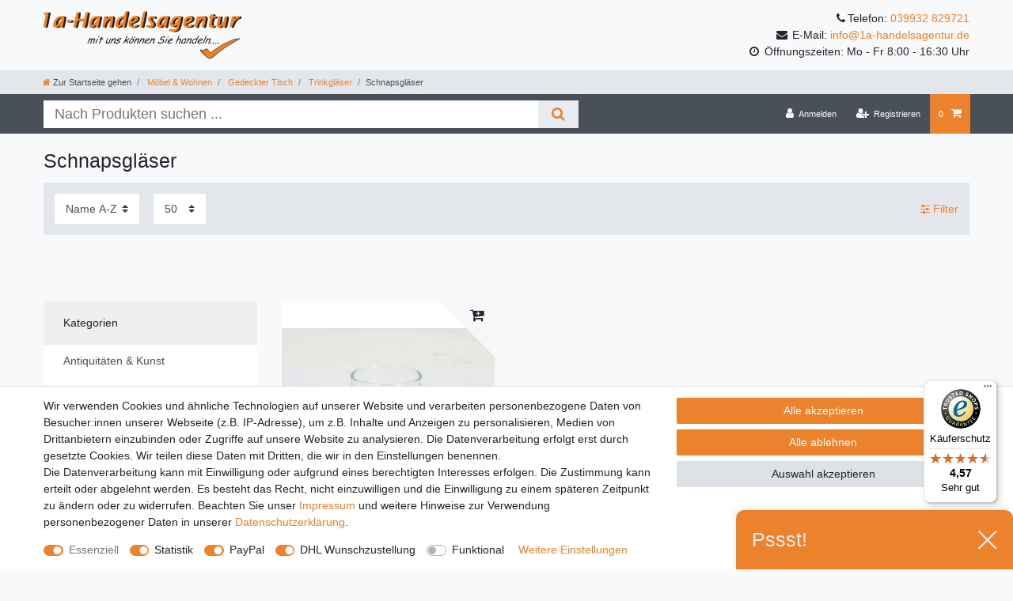

--- FILE ---
content_type: text/javascript
request_url: https://widgets.trustedshops.com/js/X27DBA0065A4FE94A2AF1CB259B681D17.js
body_size: 1380
content:
((e,t)=>{const a={shopInfo:{tsId:"X27DBA0065A4FE94A2AF1CB259B681D17",name:"1a-handelsagentur.de",url:"1a-handelsagentur.de",language:"de",targetMarket:"DEU",ratingVariant:"WIDGET",eTrustedIds:{accountId:"acc-5ecc0d81-324e-45eb-b575-07821c3fc0fd",channelId:"chl-35b9231b-a10c-4621-aeab-484f2f8a86c1"},buyerProtection:{certificateType:"CLASSIC",certificateState:"PRODUCTION",mainProtectionCurrency:"EUR",classicProtectionAmount:100,maxProtectionDuration:30,plusProtectionAmount:2e4,basicProtectionAmount:100,firstCertified:"2012-06-08 00:00:00"},reviewSystem:{rating:{averageRating:4.57,averageRatingCount:49,overallRatingCount:954,distribution:{oneStar:3,twoStars:0,threeStars:2,fourStars:5,fiveStars:39}},reviews:[{average:5,buyerStatement:"Artikel wie beschrieben, alles prima",rawChangeDate:"2026-01-18T09:42:13.000Z",changeDate:"18.1.2026",transactionDate:"11.1.2026"},{average:5,buyerStatement:"Die Vorratsgläser sind einfach der Hammer. Super toll mit den Vakuum Verschluss nichts wird mehr abziehen wie bei einfachen Dosen .",rawChangeDate:"2026-01-16T15:29:22.000Z",changeDate:"16.1.2026",transactionDate:"6.1.2026"},{average:5,buyerStatement:"hat alles sehr gut geklappt",rawChangeDate:"2026-01-16T08:35:11.000Z",changeDate:"16.1.2026",transactionDate:"13.12.2025"}]},features:["GUARANTEE_RECOG_CLASSIC_INTEGRATION","SHOP_CONSUMER_MEMBERSHIP","DISABLE_REVIEWREQUEST_SENDING","MARS_EVENTS","MARS_REVIEWS","MARS_PUBLIC_QUESTIONNAIRE","MARS_QUESTIONNAIRE"],consentManagementType:"OFF",urls:{profileUrl:"https://www.trustedshops.de/bewertung/info_X27DBA0065A4FE94A2AF1CB259B681D17.html",profileUrlLegalSection:"https://www.trustedshops.de/bewertung/info_X27DBA0065A4FE94A2AF1CB259B681D17.html#legal-info",reviewLegalUrl:"https://help.etrusted.com/hc/de/articles/23970864566162"},contractStartDate:"2012-04-10 00:00:00",shopkeeper:{name:"Andre Burmeister",street:"Lindenallee 2",country:"DE",city:"Malchow",zip:"17213"},displayVariant:"full",variant:"full",twoLetterCountryCode:"DE"},"process.env":{STAGE:"prod"},externalConfig:{trustbadgeScriptUrl:"https://widgets.trustedshops.com/assets/trustbadge.js",cdnDomain:"widgets.trustedshops.com"},elementIdSuffix:"-98e3dadd90eb493088abdc5597a70810",buildTimestamp:"2026-01-23T05:12:53.232Z",buildStage:"prod"},r=a=>{const{trustbadgeScriptUrl:r}=a.externalConfig;let n=t.querySelector(`script[src="${r}"]`);n&&t.body.removeChild(n),n=t.createElement("script"),n.src=r,n.charset="utf-8",n.setAttribute("data-type","trustbadge-business-logic"),n.onerror=()=>{throw new Error(`The Trustbadge script could not be loaded from ${r}. Have you maybe selected an invalid TSID?`)},n.onload=()=>{e.trustbadge?.load(a)},t.body.appendChild(n)};"complete"===t.readyState?r(a):e.addEventListener("load",(()=>{r(a)}))})(window,document);